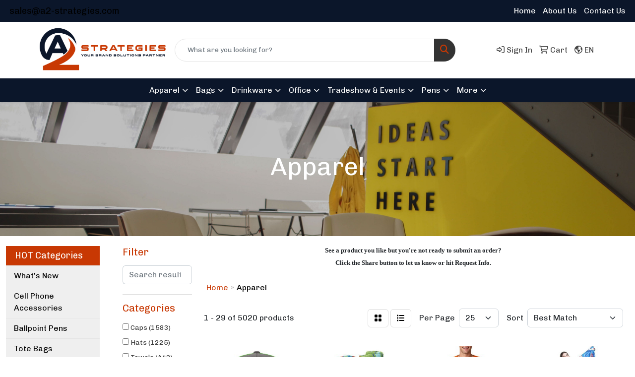

--- FILE ---
content_type: text/html
request_url: https://www.a2-strategies.com/ws/ws.dll/StartSrch?UID=204795&WENavID=8959013
body_size: 16487
content:
<!DOCTYPE html>
<html lang="en"><head>
<meta charset="utf-8">
<meta http-equiv="X-UA-Compatible" content="IE=edge">
<meta name="viewport" content="width=device-width, initial-scale=1">
<!-- The above 3 meta tags *must* come first in the head; any other head content must come *after* these tags -->


<link href="/distsite/styles/8/css/bootstrap.min.css" rel="stylesheet" />
<link href="https://fonts.googleapis.com/css?family=Open+Sans:400,600|Oswald:400,600" rel="stylesheet">
<link href="/distsite/styles/8/css/owl.carousel.min.css" rel="stylesheet">
<link href="/distsite/styles/8/css/nouislider.css" rel="stylesheet">
<!--<link href="/distsite/styles/8/css/menu.css" rel="stylesheet"/>-->
<link href="/distsite/styles/8/css/flexslider.css" rel="stylesheet">
<link href="/distsite/styles/8/css/all.min.css" rel="stylesheet">
<link href="/distsite/styles/8/css/slick/slick.css" rel="stylesheet"/>
<link href="/distsite/styles/8/css/lightbox/lightbox.css" rel="stylesheet"  />
<link href="/distsite/styles/8/css/yamm.css" rel="stylesheet" />
<!-- Custom styles for this theme -->
<link href="/we/we.dll/StyleSheet?UN=204795&Type=WETheme&TS=C45834.4681828704" rel="stylesheet">
<!-- Custom styles for this theme -->
<link href="/we/we.dll/StyleSheet?UN=204795&Type=WETheme-PS&TS=C45834.4681828704" rel="stylesheet">
<!---<style>
@media only screen and (max-width : 768px) {
	 .navbar-default .navbar-nav > li > a {
	color:#FFFFFF !important;
	}
    }

</style>--->

<!-- HTML5 shim and Respond.js for IE8 support of HTML5 elements and media queries -->
<!--[if lt IE 9]>
      <script src="https://oss.maxcdn.com/html5shiv/3.7.3/html5shiv.min.js"></script>
      <script src="https://oss.maxcdn.com/respond/1.4.2/respond.min.js"></script>
    <![endif]-->

</head>

<body style="background:#fff;">


  <!-- Slide-Out Menu -->
  <div id="filter-menu" class="filter-menu">
    <button id="close-menu" class="btn-close"></button>
    <div class="menu-content">
      
<aside class="filter-sidebar">



<div class="filter-section first">
	<h2>Filter</h2>
	 <div class="input-group mb-3">
	 <input type="text" style="border-right:0;" placeholder="Search results" class="form-control text-search-within-results" name="SearchWithinResults" value="" maxlength="100" onkeyup="HandleTextFilter(event);">
	  <label class="input-group-text" style="background-color:#fff;"><a  style="display:none;" href="javascript:void(0);" class="remove-filter" data-toggle="tooltip" title="Clear" onclick="ClearTextFilter();"><i class="far fa-times" aria-hidden="true"></i> <span class="fa-sr-only">x</span></a></label>
	</div>
</div>

<a href="javascript:void(0);" class="clear-filters"  style="display:none;" onclick="ClearDrillDown();">Clear all filters</a>

<div class="filter-section" >
	<h2>Categories</h2>

	<div class="filter-list">

	 <div class="checkbox"><label><input class="filtercheckbox" type="checkbox" name="0|Caps" ><span> Caps (1583)</span></label></div><div class="checkbox"><label><input class="filtercheckbox" type="checkbox" name="0|Hats" ><span> Hats (1225)</span></label></div><div class="checkbox"><label><input class="filtercheckbox" type="checkbox" name="0|Towels" ><span> Towels (443)</span></label></div><div class="checkbox"><label><input class="filtercheckbox" type="checkbox" name="0|Shirts" ><span> Shirts (403)</span></label></div><div class="checkbox"><label><input class="filtercheckbox" type="checkbox" name="0|Bags" ><span> Bags (310)</span></label></div><div class="checkbox"><label><input class="filtercheckbox" type="checkbox" name="0|Hoodies" ><span> Hoodies (231)</span></label></div><div class="checkbox"><label><input class="filtercheckbox" type="checkbox" name="0|Headbands" ><span> Headbands (192)</span></label></div><div class="checkbox"><label><input class="filtercheckbox" type="checkbox" name="0|Wristbands" ><span> Wristbands (179)</span></label></div><div class="checkbox"><label><input class="filtercheckbox" type="checkbox" name="0|Socks" ><span> Socks (175)</span></label></div><div class="checkbox"><label><input class="filtercheckbox" type="checkbox" name="0|Gloves" ><span> Gloves (148)</span></label></div><div class="show-filter"><div class="checkbox"><label><input class="filtercheckbox" type="checkbox" name="0|Visors" ><span> Visors (125)</span></label></div><div class="checkbox"><label><input class="filtercheckbox" type="checkbox" name="0|Coats" ><span> Coats (99)</span></label></div><div class="checkbox"><label><input class="filtercheckbox" type="checkbox" name="0|Beanies" ><span> Beanies (88)</span></label></div><div class="checkbox"><label><input class="filtercheckbox" type="checkbox" name="0|Sweats" ><span> Sweats (86)</span></label></div><div class="checkbox"><label><input class="filtercheckbox" type="checkbox" name="0|Backpacks" ><span> Backpacks (71)</span></label></div><div class="checkbox"><label><input class="filtercheckbox" type="checkbox" name="0|Bandanas" ><span> Bandanas (62)</span></label></div><div class="checkbox"><label><input class="filtercheckbox" type="checkbox" name="0|Scarves" ><span> Scarves (59)</span></label></div><div class="checkbox"><label><input class="filtercheckbox" type="checkbox" name="0|Sweaters" ><span> Sweaters (55)</span></label></div><div class="checkbox"><label><input class="filtercheckbox" type="checkbox" name="0|Tools" ><span> Tools (54)</span></label></div><div class="checkbox"><label><input class="filtercheckbox" type="checkbox" name="0|Vests" ><span> Vests (54)</span></label></div><div class="checkbox"><label><input class="filtercheckbox" type="checkbox" name="0|Cushions" ><span> Cushions (51)</span></label></div><div class="checkbox"><label><input class="filtercheckbox" type="checkbox" name="0|Masks" ><span> Masks (49)</span></label></div><div class="checkbox"><label><input class="filtercheckbox" type="checkbox" name="0|Cloths" ><span> Cloths (43)</span></label></div><div class="checkbox"><label><input class="filtercheckbox" type="checkbox" name="0|Golf tools" ><span> Golf tools (38)</span></label></div><div class="checkbox"><label><input class="filtercheckbox" type="checkbox" name="0|Pants" ><span> Pants (37)</span></label></div><div class="checkbox"><label><input class="filtercheckbox" type="checkbox" name="0|Costumes" ><span> Costumes (32)</span></label></div><div class="checkbox"><label><input class="filtercheckbox" type="checkbox" name="0|Flying discs" ><span> Flying discs (27)</span></label></div><div class="checkbox"><label><input class="filtercheckbox" type="checkbox" name="0|Uniforms" ><span> Uniforms (26)</span></label></div><div class="checkbox"><label><input class="filtercheckbox" type="checkbox" name="0|Blankets" ><span> Blankets (24)</span></label></div><div class="checkbox"><label><input class="filtercheckbox" type="checkbox" name="0|Fanny packs" ><span> Fanny packs (22)</span></label></div><div class="checkbox"><label><input class="filtercheckbox" type="checkbox" name="0|Tank tops" ><span> Tank tops (22)</span></label></div><div class="checkbox"><label><input class="filtercheckbox" type="checkbox" name="0|Mats" ><span> Mats (20)</span></label></div><div class="checkbox"><label><input class="filtercheckbox" type="checkbox" name="0|Stockings" ><span> Stockings (20)</span></label></div><div class="checkbox"><label><input class="filtercheckbox" type="checkbox" name="0|Shorts" ><span> Shorts (15)</span></label></div><div class="checkbox"><label><input class="filtercheckbox" type="checkbox" name="0|Toys" ><span> Toys (15)</span></label></div><div class="checkbox"><label><input class="filtercheckbox" type="checkbox" name="0|Coolers" ><span> Coolers (14)</span></label></div><div class="checkbox"><label><input class="filtercheckbox" type="checkbox" name="0|Helmets" ><span> Helmets (13)</span></label></div><div class="checkbox"><label><input class="filtercheckbox" type="checkbox" name="0|Chairs" ><span> Chairs (12)</span></label></div><div class="checkbox"><label><input class="filtercheckbox" type="checkbox" name="0|Golf kits" ><span> Golf kits (11)</span></label></div><div class="checkbox"><label><input class="filtercheckbox" type="checkbox" name="0|Pouches" ><span> Pouches (11)</span></label></div><div class="checkbox"><label><input class="filtercheckbox" type="checkbox" name="0|Armbands" ><span> Armbands (10)</span></label></div><div class="checkbox"><label><input class="filtercheckbox" type="checkbox" name="0|Cases" ><span> Cases (10)</span></label></div><div class="checkbox"><label><input class="filtercheckbox" type="checkbox" name="0|Umbrellas" ><span> Umbrellas (10)</span></label></div><div class="checkbox"><label><input class="filtercheckbox" type="checkbox" name="0|Ropes" ><span> Ropes (9)</span></label></div><div class="checkbox"><label><input class="filtercheckbox" type="checkbox" name="0|Sleeves" ><span> Sleeves (9)</span></label></div><div class="checkbox"><label><input class="filtercheckbox" type="checkbox" name="0|Balls" ><span> Balls (8)</span></label></div><div class="checkbox"><label><input class="filtercheckbox" type="checkbox" name="0|Bandages" ><span> Bandages (8)</span></label></div><div class="checkbox"><label><input class="filtercheckbox" type="checkbox" name="0|Fans" ><span> Fans (8)</span></label></div><div class="checkbox"><label><input class="filtercheckbox" type="checkbox" name="0|Clubs" ><span> Clubs (7)</span></label></div><div class="checkbox"><label><input class="filtercheckbox" type="checkbox" name="0|Flags" ><span> Flags (7)</span></label></div></div>

		<!-- wrapper for more filters -->
        <div class="show-filter">

		</div><!-- showfilters -->

	</div>

		<a href="#" class="show-more"  >Show more</a>
</div>


<div class="filter-section" >
	<h2>Features</h2>

		<div class="filter-list">

	  		<div class="checkbox"><label><input class="filtercheckbox" type="checkbox" name="2|Sports" ><span> Sports (1575)</span></label></div><div class="checkbox"><label><input class="filtercheckbox" type="checkbox" name="2|Cotton" ><span> Cotton (1501)</span></label></div><div class="checkbox"><label><input class="filtercheckbox" type="checkbox" name="2|Outdoor" ><span> Outdoor (1126)</span></label></div><div class="checkbox"><label><input class="filtercheckbox" type="checkbox" name="2|Breathable" ><span> Breathable (989)</span></label></div><div class="checkbox"><label><input class="filtercheckbox" type="checkbox" name="2|Lightweight" ><span> Lightweight (865)</span></label></div><div class="checkbox"><label><input class="filtercheckbox" type="checkbox" name="2|Adjustable" ><span> Adjustable (811)</span></label></div><div class="checkbox"><label><input class="filtercheckbox" type="checkbox" name="2|Hat" ><span> Hat (695)</span></label></div><div class="checkbox"><label><input class="filtercheckbox" type="checkbox" name="2|Durable" ><span> Durable (625)</span></label></div><div class="checkbox"><label><input class="filtercheckbox" type="checkbox" name="2|Unisex" ><span> Unisex (592)</span></label></div><div class="checkbox"><label><input class="filtercheckbox" type="checkbox" name="2|Cap" ><span> Cap (581)</span></label></div><div class="show-filter"><div class="checkbox"><label><input class="filtercheckbox" type="checkbox" name="2|Golf" ><span> Golf (559)</span></label></div><div class="checkbox"><label><input class="filtercheckbox" type="checkbox" name="2|Travel" ><span> Travel (556)</span></label></div><div class="checkbox"><label><input class="filtercheckbox" type="checkbox" name="2|Summer" ><span> Summer (547)</span></label></div><div class="checkbox"><label><input class="filtercheckbox" type="checkbox" name="2|Soft" ><span> Soft (476)</span></label></div><div class="checkbox"><label><input class="filtercheckbox" type="checkbox" name="2|Hiking" ><span> Hiking (465)</span></label></div><div class="checkbox"><label><input class="filtercheckbox" type="checkbox" name="2|Beach" ><span> Beach (464)</span></label></div><div class="checkbox"><label><input class="filtercheckbox" type="checkbox" name="2|Running" ><span> Running (446)</span></label></div><div class="checkbox"><label><input class="filtercheckbox" type="checkbox" name="2|Comfortable" ><span> Comfortable (425)</span></label></div><div class="checkbox"><label><input class="filtercheckbox" type="checkbox" name="2|Polyester" ><span> Polyester (395)</span></label></div><div class="checkbox"><label><input class="filtercheckbox" type="checkbox" name="2|Baseball" ><span> Baseball (389)</span></label></div><div class="checkbox"><label><input class="filtercheckbox" type="checkbox" name="2|Headwear" ><span> Headwear (384)</span></label></div><div class="checkbox"><label><input class="filtercheckbox" type="checkbox" name="2|Casual" ><span> Casual (342)</span></label></div><div class="checkbox"><label><input class="filtercheckbox" type="checkbox" name="2|Camping" ><span> Camping (332)</span></label></div><div class="checkbox"><label><input class="filtercheckbox" type="checkbox" name="2|Baseball cap" ><span> Baseball cap (331)</span></label></div><div class="checkbox"><label><input class="filtercheckbox" type="checkbox" name="2|Sun protection" ><span> Sun protection (317)</span></label></div><div class="checkbox"><label><input class="filtercheckbox" type="checkbox" name="2|Athletic" ><span> Athletic (308)</span></label></div><div class="checkbox"><label><input class="filtercheckbox" type="checkbox" name="2|Trucker" ><span> Trucker (305)</span></label></div><div class="checkbox"><label><input class="filtercheckbox" type="checkbox" name="2|Warm" ><span> Warm (304)</span></label></div><div class="checkbox"><label><input class="filtercheckbox" type="checkbox" name="2|Gym" ><span> Gym (289)</span></label></div><div class="checkbox"><label><input class="filtercheckbox" type="checkbox" name="2|Fishing" ><span> Fishing (287)</span></label></div><div class="checkbox"><label><input class="filtercheckbox" type="checkbox" name="2|Men" ><span> Men (283)</span></label></div><div class="checkbox"><label><input class="filtercheckbox" type="checkbox" name="2|Snapback" ><span> Snapback (269)</span></label></div><div class="checkbox"><label><input class="filtercheckbox" type="checkbox" name="2|Portable" ><span> Portable (267)</span></label></div><div class="checkbox"><label><input class="filtercheckbox" type="checkbox" name="2|Mesh" ><span> Mesh (265)</span></label></div><div class="checkbox"><label><input class="filtercheckbox" type="checkbox" name="2|Vintage" ><span> Vintage (262)</span></label></div><div class="checkbox"><label><input class="filtercheckbox" type="checkbox" name="2|Visor" ><span> Visor (262)</span></label></div><div class="checkbox"><label><input class="filtercheckbox" type="checkbox" name="2|Women" ><span> Women (253)</span></label></div><div class="checkbox"><label><input class="filtercheckbox" type="checkbox" name="2|Tennis" ><span> Tennis (249)</span></label></div><div class="checkbox"><label><input class="filtercheckbox" type="checkbox" name="2|Classic" ><span> Classic (248)</span></label></div><div class="checkbox"><label><input class="filtercheckbox" type="checkbox" name="2|Moisture wicking" ><span> Moisture wicking (235)</span></label></div><div class="checkbox"><label><input class="filtercheckbox" type="checkbox" name="2|Workout" ><span> Workout (231)</span></label></div><div class="checkbox"><label><input class="filtercheckbox" type="checkbox" name="2|Sun" ><span> Sun (230)</span></label></div><div class="checkbox"><label><input class="filtercheckbox" type="checkbox" name="2|Foldable" ><span> Foldable (224)</span></label></div><div class="checkbox"><label><input class="filtercheckbox" type="checkbox" name="2|Winter" ><span> Winter (223)</span></label></div><div class="checkbox"><label><input class="filtercheckbox" type="checkbox" name="2|Fitness" ><span> Fitness (219)</span></label></div><div class="checkbox"><label><input class="filtercheckbox" type="checkbox" name="2|Fashion" ><span> Fashion (218)</span></label></div><div class="checkbox"><label><input class="filtercheckbox" type="checkbox" name="2|Uv protection" ><span> Uv protection (214)</span></label></div><div class="checkbox"><label><input class="filtercheckbox" type="checkbox" name="2|Towel" ><span> Towel (210)</span></label></div><div class="checkbox"><label><input class="filtercheckbox" type="checkbox" name="2|Waterproof" ><span> Waterproof (197)</span></label></div><div class="checkbox"><label><input class="filtercheckbox" type="checkbox" name="2|Cycling" ><span> Cycling (196)</span></label></div></div>

			<!-- wrapper for more filters -->
			<div class="show-filter">

			</div><!-- showfilters -->
 		</div>
		<a href="#" class="show-more"  >Show more</a>


</div>


<div class="filter-section" >
	<h2>Colors</h2>

		<div class="filter-list">

		  	<div class="checkbox"><label><input class="filtercheckbox" type="checkbox" name="1|Black" ><span> Black (3665)</span></label></div><div class="checkbox"><label><input class="filtercheckbox" type="checkbox" name="1|White" ><span> White (2528)</span></label></div><div class="checkbox"><label><input class="filtercheckbox" type="checkbox" name="1|Red" ><span> Red (2476)</span></label></div><div class="checkbox"><label><input class="filtercheckbox" type="checkbox" name="1|Blue" ><span> Blue (2133)</span></label></div><div class="checkbox"><label><input class="filtercheckbox" type="checkbox" name="1|Gray" ><span> Gray (1989)</span></label></div><div class="checkbox"><label><input class="filtercheckbox" type="checkbox" name="1|Yellow" ><span> Yellow (1799)</span></label></div><div class="checkbox"><label><input class="filtercheckbox" type="checkbox" name="1|Pink" ><span> Pink (1712)</span></label></div><div class="checkbox"><label><input class="filtercheckbox" type="checkbox" name="1|Orange" ><span> Orange (1687)</span></label></div><div class="checkbox"><label><input class="filtercheckbox" type="checkbox" name="1|Green" ><span> Green (1624)</span></label></div><div class="checkbox"><label><input class="filtercheckbox" type="checkbox" name="1|Navy blue" ><span> Navy blue (1371)</span></label></div><div class="show-filter"><div class="checkbox"><label><input class="filtercheckbox" type="checkbox" name="1|Purple" ><span> Purple (1218)</span></label></div><div class="checkbox"><label><input class="filtercheckbox" type="checkbox" name="1|Brown" ><span> Brown (835)</span></label></div><div class="checkbox"><label><input class="filtercheckbox" type="checkbox" name="1|Royal blue" ><span> Royal blue (658)</span></label></div><div class="checkbox"><label><input class="filtercheckbox" type="checkbox" name="1|Light blue" ><span> Light blue (588)</span></label></div><div class="checkbox"><label><input class="filtercheckbox" type="checkbox" name="1|Various" ><span> Various (541)</span></label></div><div class="checkbox"><label><input class="filtercheckbox" type="checkbox" name="1|Beige" ><span> Beige (486)</span></label></div><div class="checkbox"><label><input class="filtercheckbox" type="checkbox" name="1|Khaki" ><span> Khaki (320)</span></label></div><div class="checkbox"><label><input class="filtercheckbox" type="checkbox" name="1|Dark gray" ><span> Dark gray (300)</span></label></div><div class="checkbox"><label><input class="filtercheckbox" type="checkbox" name="1|Rose red" ><span> Rose red (278)</span></label></div><div class="checkbox"><label><input class="filtercheckbox" type="checkbox" name="1|Light gray" ><span> Light gray (274)</span></label></div><div class="checkbox"><label><input class="filtercheckbox" type="checkbox" name="1|Dark blue" ><span> Dark blue (269)</span></label></div><div class="checkbox"><label><input class="filtercheckbox" type="checkbox" name="1|Sky blue" ><span> Sky blue (228)</span></label></div><div class="checkbox"><label><input class="filtercheckbox" type="checkbox" name="1|Dark green" ><span> Dark green (223)</span></label></div><div class="checkbox"><label><input class="filtercheckbox" type="checkbox" name="1|Navy" ><span> Navy (197)</span></label></div><div class="checkbox"><label><input class="filtercheckbox" type="checkbox" name="1|Wine red" ><span> Wine red (185)</span></label></div><div class="checkbox"><label><input class="filtercheckbox" type="checkbox" name="1|Khaki tan" ><span> Khaki tan (162)</span></label></div><div class="checkbox"><label><input class="filtercheckbox" type="checkbox" name="1|Army green" ><span> Army green (158)</span></label></div><div class="checkbox"><label><input class="filtercheckbox" type="checkbox" name="1|Light green" ><span> Light green (144)</span></label></div><div class="checkbox"><label><input class="filtercheckbox" type="checkbox" name="1|Burgundy red" ><span> Burgundy red (133)</span></label></div><div class="checkbox"><label><input class="filtercheckbox" type="checkbox" name="1|Gold" ><span> Gold (118)</span></label></div><div class="checkbox"><label><input class="filtercheckbox" type="checkbox" name="1|Burgundy" ><span> Burgundy (111)</span></label></div><div class="checkbox"><label><input class="filtercheckbox" type="checkbox" name="1|Light purple" ><span> Light purple (109)</span></label></div><div class="checkbox"><label><input class="filtercheckbox" type="checkbox" name="1|Black/white" ><span> Black/white (101)</span></label></div><div class="checkbox"><label><input class="filtercheckbox" type="checkbox" name="1|Coffee brown" ><span> Coffee brown (99)</span></label></div><div class="checkbox"><label><input class="filtercheckbox" type="checkbox" name="1|Light pink" ><span> Light pink (94)</span></label></div><div class="checkbox"><label><input class="filtercheckbox" type="checkbox" name="1|Maroon red" ><span> Maroon red (93)</span></label></div><div class="checkbox"><label><input class="filtercheckbox" type="checkbox" name="1|Forest green" ><span> Forest green (92)</span></label></div><div class="checkbox"><label><input class="filtercheckbox" type="checkbox" name="1|Lake blue" ><span> Lake blue (87)</span></label></div><div class="checkbox"><label><input class="filtercheckbox" type="checkbox" name="1|Dark red" ><span> Dark red (86)</span></label></div><div class="checkbox"><label><input class="filtercheckbox" type="checkbox" name="1|Coffee" ><span> Coffee (83)</span></label></div><div class="checkbox"><label><input class="filtercheckbox" type="checkbox" name="1|Charcoal gray" ><span> Charcoal gray (78)</span></label></div><div class="checkbox"><label><input class="filtercheckbox" type="checkbox" name="1|Khaki beige" ><span> Khaki beige (76)</span></label></div><div class="checkbox"><label><input class="filtercheckbox" type="checkbox" name="1|Royal" ><span> Royal (75)</span></label></div><div class="checkbox"><label><input class="filtercheckbox" type="checkbox" name="1|Silver" ><span> Silver (74)</span></label></div><div class="checkbox"><label><input class="filtercheckbox" type="checkbox" name="1|Khaki brown" ><span> Khaki brown (71)</span></label></div><div class="checkbox"><label><input class="filtercheckbox" type="checkbox" name="1|Olive green" ><span> Olive green (65)</span></label></div><div class="checkbox"><label><input class="filtercheckbox" type="checkbox" name="1|Tan" ><span> Tan (65)</span></label></div><div class="checkbox"><label><input class="filtercheckbox" type="checkbox" name="1|Dark brown" ><span> Dark brown (59)</span></label></div><div class="checkbox"><label><input class="filtercheckbox" type="checkbox" name="1|Light brown" ><span> Light brown (59)</span></label></div><div class="checkbox"><label><input class="filtercheckbox" type="checkbox" name="1|Hot pink" ><span> Hot pink (58)</span></label></div></div>


			<!-- wrapper for more filters -->
			<div class="show-filter">

			</div><!-- showfilters -->

		  </div>

		<a href="#" class="show-more"  >Show more</a>
</div>


<div class="filter-section"  >
	<h2>Price Range</h2>
	<div class="filter-price-wrap">
		<div class="filter-price-inner">
			<div class="input-group">
				<span class="input-group-text input-group-text-white">$</span>
				<input type="text" class="form-control form-control-sm filter-min-prices" name="min-prices" value="" placeholder="Min" onkeyup="HandlePriceFilter(event);">
			</div>
			<div class="input-group">
				<span class="input-group-text input-group-text-white">$</span>
				<input type="text" class="form-control form-control-sm filter-max-prices" name="max-prices" value="" placeholder="Max" onkeyup="HandlePriceFilter(event);">
			</div>
		</div>
		<a href="javascript:void(0)" onclick="SetPriceFilter();" ><i class="fa-solid fa-chevron-right"></i></a>
	</div>
</div>

<div class="filter-section"   >
	<h2>Quantity</h2>
	<div class="filter-price-wrap mb-2">
		<input type="text" class="form-control form-control-sm filter-quantity" value="" placeholder="Qty" onkeyup="HandleQuantityFilter(event);">
		<a href="javascript:void(0)" onclick="SetQuantityFilter();"><i class="fa-solid fa-chevron-right"></i></a>
	</div>
</div>




	</aside>

    </div>
</div>




	<div class="container-fluid">
		<div class="row">

			<div class="col-md-3 col-lg-2">
        <div class="d-none d-md-block">
          <div id="desktop-filter">
            
<aside class="filter-sidebar">



<div class="filter-section first">
	<h2>Filter</h2>
	 <div class="input-group mb-3">
	 <input type="text" style="border-right:0;" placeholder="Search results" class="form-control text-search-within-results" name="SearchWithinResults" value="" maxlength="100" onkeyup="HandleTextFilter(event);">
	  <label class="input-group-text" style="background-color:#fff;"><a  style="display:none;" href="javascript:void(0);" class="remove-filter" data-toggle="tooltip" title="Clear" onclick="ClearTextFilter();"><i class="far fa-times" aria-hidden="true"></i> <span class="fa-sr-only">x</span></a></label>
	</div>
</div>

<a href="javascript:void(0);" class="clear-filters"  style="display:none;" onclick="ClearDrillDown();">Clear all filters</a>

<div class="filter-section" >
	<h2>Categories</h2>

	<div class="filter-list">

	 <div class="checkbox"><label><input class="filtercheckbox" type="checkbox" name="0|Caps" ><span> Caps (1583)</span></label></div><div class="checkbox"><label><input class="filtercheckbox" type="checkbox" name="0|Hats" ><span> Hats (1225)</span></label></div><div class="checkbox"><label><input class="filtercheckbox" type="checkbox" name="0|Towels" ><span> Towels (443)</span></label></div><div class="checkbox"><label><input class="filtercheckbox" type="checkbox" name="0|Shirts" ><span> Shirts (403)</span></label></div><div class="checkbox"><label><input class="filtercheckbox" type="checkbox" name="0|Bags" ><span> Bags (310)</span></label></div><div class="checkbox"><label><input class="filtercheckbox" type="checkbox" name="0|Hoodies" ><span> Hoodies (231)</span></label></div><div class="checkbox"><label><input class="filtercheckbox" type="checkbox" name="0|Headbands" ><span> Headbands (192)</span></label></div><div class="checkbox"><label><input class="filtercheckbox" type="checkbox" name="0|Wristbands" ><span> Wristbands (179)</span></label></div><div class="checkbox"><label><input class="filtercheckbox" type="checkbox" name="0|Socks" ><span> Socks (175)</span></label></div><div class="checkbox"><label><input class="filtercheckbox" type="checkbox" name="0|Gloves" ><span> Gloves (148)</span></label></div><div class="show-filter"><div class="checkbox"><label><input class="filtercheckbox" type="checkbox" name="0|Visors" ><span> Visors (125)</span></label></div><div class="checkbox"><label><input class="filtercheckbox" type="checkbox" name="0|Coats" ><span> Coats (99)</span></label></div><div class="checkbox"><label><input class="filtercheckbox" type="checkbox" name="0|Beanies" ><span> Beanies (88)</span></label></div><div class="checkbox"><label><input class="filtercheckbox" type="checkbox" name="0|Sweats" ><span> Sweats (86)</span></label></div><div class="checkbox"><label><input class="filtercheckbox" type="checkbox" name="0|Backpacks" ><span> Backpacks (71)</span></label></div><div class="checkbox"><label><input class="filtercheckbox" type="checkbox" name="0|Bandanas" ><span> Bandanas (62)</span></label></div><div class="checkbox"><label><input class="filtercheckbox" type="checkbox" name="0|Scarves" ><span> Scarves (59)</span></label></div><div class="checkbox"><label><input class="filtercheckbox" type="checkbox" name="0|Sweaters" ><span> Sweaters (55)</span></label></div><div class="checkbox"><label><input class="filtercheckbox" type="checkbox" name="0|Tools" ><span> Tools (54)</span></label></div><div class="checkbox"><label><input class="filtercheckbox" type="checkbox" name="0|Vests" ><span> Vests (54)</span></label></div><div class="checkbox"><label><input class="filtercheckbox" type="checkbox" name="0|Cushions" ><span> Cushions (51)</span></label></div><div class="checkbox"><label><input class="filtercheckbox" type="checkbox" name="0|Masks" ><span> Masks (49)</span></label></div><div class="checkbox"><label><input class="filtercheckbox" type="checkbox" name="0|Cloths" ><span> Cloths (43)</span></label></div><div class="checkbox"><label><input class="filtercheckbox" type="checkbox" name="0|Golf tools" ><span> Golf tools (38)</span></label></div><div class="checkbox"><label><input class="filtercheckbox" type="checkbox" name="0|Pants" ><span> Pants (37)</span></label></div><div class="checkbox"><label><input class="filtercheckbox" type="checkbox" name="0|Costumes" ><span> Costumes (32)</span></label></div><div class="checkbox"><label><input class="filtercheckbox" type="checkbox" name="0|Flying discs" ><span> Flying discs (27)</span></label></div><div class="checkbox"><label><input class="filtercheckbox" type="checkbox" name="0|Uniforms" ><span> Uniforms (26)</span></label></div><div class="checkbox"><label><input class="filtercheckbox" type="checkbox" name="0|Blankets" ><span> Blankets (24)</span></label></div><div class="checkbox"><label><input class="filtercheckbox" type="checkbox" name="0|Fanny packs" ><span> Fanny packs (22)</span></label></div><div class="checkbox"><label><input class="filtercheckbox" type="checkbox" name="0|Tank tops" ><span> Tank tops (22)</span></label></div><div class="checkbox"><label><input class="filtercheckbox" type="checkbox" name="0|Mats" ><span> Mats (20)</span></label></div><div class="checkbox"><label><input class="filtercheckbox" type="checkbox" name="0|Stockings" ><span> Stockings (20)</span></label></div><div class="checkbox"><label><input class="filtercheckbox" type="checkbox" name="0|Shorts" ><span> Shorts (15)</span></label></div><div class="checkbox"><label><input class="filtercheckbox" type="checkbox" name="0|Toys" ><span> Toys (15)</span></label></div><div class="checkbox"><label><input class="filtercheckbox" type="checkbox" name="0|Coolers" ><span> Coolers (14)</span></label></div><div class="checkbox"><label><input class="filtercheckbox" type="checkbox" name="0|Helmets" ><span> Helmets (13)</span></label></div><div class="checkbox"><label><input class="filtercheckbox" type="checkbox" name="0|Chairs" ><span> Chairs (12)</span></label></div><div class="checkbox"><label><input class="filtercheckbox" type="checkbox" name="0|Golf kits" ><span> Golf kits (11)</span></label></div><div class="checkbox"><label><input class="filtercheckbox" type="checkbox" name="0|Pouches" ><span> Pouches (11)</span></label></div><div class="checkbox"><label><input class="filtercheckbox" type="checkbox" name="0|Armbands" ><span> Armbands (10)</span></label></div><div class="checkbox"><label><input class="filtercheckbox" type="checkbox" name="0|Cases" ><span> Cases (10)</span></label></div><div class="checkbox"><label><input class="filtercheckbox" type="checkbox" name="0|Umbrellas" ><span> Umbrellas (10)</span></label></div><div class="checkbox"><label><input class="filtercheckbox" type="checkbox" name="0|Ropes" ><span> Ropes (9)</span></label></div><div class="checkbox"><label><input class="filtercheckbox" type="checkbox" name="0|Sleeves" ><span> Sleeves (9)</span></label></div><div class="checkbox"><label><input class="filtercheckbox" type="checkbox" name="0|Balls" ><span> Balls (8)</span></label></div><div class="checkbox"><label><input class="filtercheckbox" type="checkbox" name="0|Bandages" ><span> Bandages (8)</span></label></div><div class="checkbox"><label><input class="filtercheckbox" type="checkbox" name="0|Fans" ><span> Fans (8)</span></label></div><div class="checkbox"><label><input class="filtercheckbox" type="checkbox" name="0|Clubs" ><span> Clubs (7)</span></label></div><div class="checkbox"><label><input class="filtercheckbox" type="checkbox" name="0|Flags" ><span> Flags (7)</span></label></div></div>

		<!-- wrapper for more filters -->
        <div class="show-filter">

		</div><!-- showfilters -->

	</div>

		<a href="#" class="show-more"  >Show more</a>
</div>


<div class="filter-section" >
	<h2>Features</h2>

		<div class="filter-list">

	  		<div class="checkbox"><label><input class="filtercheckbox" type="checkbox" name="2|Sports" ><span> Sports (1575)</span></label></div><div class="checkbox"><label><input class="filtercheckbox" type="checkbox" name="2|Cotton" ><span> Cotton (1501)</span></label></div><div class="checkbox"><label><input class="filtercheckbox" type="checkbox" name="2|Outdoor" ><span> Outdoor (1126)</span></label></div><div class="checkbox"><label><input class="filtercheckbox" type="checkbox" name="2|Breathable" ><span> Breathable (989)</span></label></div><div class="checkbox"><label><input class="filtercheckbox" type="checkbox" name="2|Lightweight" ><span> Lightweight (865)</span></label></div><div class="checkbox"><label><input class="filtercheckbox" type="checkbox" name="2|Adjustable" ><span> Adjustable (811)</span></label></div><div class="checkbox"><label><input class="filtercheckbox" type="checkbox" name="2|Hat" ><span> Hat (695)</span></label></div><div class="checkbox"><label><input class="filtercheckbox" type="checkbox" name="2|Durable" ><span> Durable (625)</span></label></div><div class="checkbox"><label><input class="filtercheckbox" type="checkbox" name="2|Unisex" ><span> Unisex (592)</span></label></div><div class="checkbox"><label><input class="filtercheckbox" type="checkbox" name="2|Cap" ><span> Cap (581)</span></label></div><div class="show-filter"><div class="checkbox"><label><input class="filtercheckbox" type="checkbox" name="2|Golf" ><span> Golf (559)</span></label></div><div class="checkbox"><label><input class="filtercheckbox" type="checkbox" name="2|Travel" ><span> Travel (556)</span></label></div><div class="checkbox"><label><input class="filtercheckbox" type="checkbox" name="2|Summer" ><span> Summer (547)</span></label></div><div class="checkbox"><label><input class="filtercheckbox" type="checkbox" name="2|Soft" ><span> Soft (476)</span></label></div><div class="checkbox"><label><input class="filtercheckbox" type="checkbox" name="2|Hiking" ><span> Hiking (465)</span></label></div><div class="checkbox"><label><input class="filtercheckbox" type="checkbox" name="2|Beach" ><span> Beach (464)</span></label></div><div class="checkbox"><label><input class="filtercheckbox" type="checkbox" name="2|Running" ><span> Running (446)</span></label></div><div class="checkbox"><label><input class="filtercheckbox" type="checkbox" name="2|Comfortable" ><span> Comfortable (425)</span></label></div><div class="checkbox"><label><input class="filtercheckbox" type="checkbox" name="2|Polyester" ><span> Polyester (395)</span></label></div><div class="checkbox"><label><input class="filtercheckbox" type="checkbox" name="2|Baseball" ><span> Baseball (389)</span></label></div><div class="checkbox"><label><input class="filtercheckbox" type="checkbox" name="2|Headwear" ><span> Headwear (384)</span></label></div><div class="checkbox"><label><input class="filtercheckbox" type="checkbox" name="2|Casual" ><span> Casual (342)</span></label></div><div class="checkbox"><label><input class="filtercheckbox" type="checkbox" name="2|Camping" ><span> Camping (332)</span></label></div><div class="checkbox"><label><input class="filtercheckbox" type="checkbox" name="2|Baseball cap" ><span> Baseball cap (331)</span></label></div><div class="checkbox"><label><input class="filtercheckbox" type="checkbox" name="2|Sun protection" ><span> Sun protection (317)</span></label></div><div class="checkbox"><label><input class="filtercheckbox" type="checkbox" name="2|Athletic" ><span> Athletic (308)</span></label></div><div class="checkbox"><label><input class="filtercheckbox" type="checkbox" name="2|Trucker" ><span> Trucker (305)</span></label></div><div class="checkbox"><label><input class="filtercheckbox" type="checkbox" name="2|Warm" ><span> Warm (304)</span></label></div><div class="checkbox"><label><input class="filtercheckbox" type="checkbox" name="2|Gym" ><span> Gym (289)</span></label></div><div class="checkbox"><label><input class="filtercheckbox" type="checkbox" name="2|Fishing" ><span> Fishing (287)</span></label></div><div class="checkbox"><label><input class="filtercheckbox" type="checkbox" name="2|Men" ><span> Men (283)</span></label></div><div class="checkbox"><label><input class="filtercheckbox" type="checkbox" name="2|Snapback" ><span> Snapback (269)</span></label></div><div class="checkbox"><label><input class="filtercheckbox" type="checkbox" name="2|Portable" ><span> Portable (267)</span></label></div><div class="checkbox"><label><input class="filtercheckbox" type="checkbox" name="2|Mesh" ><span> Mesh (265)</span></label></div><div class="checkbox"><label><input class="filtercheckbox" type="checkbox" name="2|Vintage" ><span> Vintage (262)</span></label></div><div class="checkbox"><label><input class="filtercheckbox" type="checkbox" name="2|Visor" ><span> Visor (262)</span></label></div><div class="checkbox"><label><input class="filtercheckbox" type="checkbox" name="2|Women" ><span> Women (253)</span></label></div><div class="checkbox"><label><input class="filtercheckbox" type="checkbox" name="2|Tennis" ><span> Tennis (249)</span></label></div><div class="checkbox"><label><input class="filtercheckbox" type="checkbox" name="2|Classic" ><span> Classic (248)</span></label></div><div class="checkbox"><label><input class="filtercheckbox" type="checkbox" name="2|Moisture wicking" ><span> Moisture wicking (235)</span></label></div><div class="checkbox"><label><input class="filtercheckbox" type="checkbox" name="2|Workout" ><span> Workout (231)</span></label></div><div class="checkbox"><label><input class="filtercheckbox" type="checkbox" name="2|Sun" ><span> Sun (230)</span></label></div><div class="checkbox"><label><input class="filtercheckbox" type="checkbox" name="2|Foldable" ><span> Foldable (224)</span></label></div><div class="checkbox"><label><input class="filtercheckbox" type="checkbox" name="2|Winter" ><span> Winter (223)</span></label></div><div class="checkbox"><label><input class="filtercheckbox" type="checkbox" name="2|Fitness" ><span> Fitness (219)</span></label></div><div class="checkbox"><label><input class="filtercheckbox" type="checkbox" name="2|Fashion" ><span> Fashion (218)</span></label></div><div class="checkbox"><label><input class="filtercheckbox" type="checkbox" name="2|Uv protection" ><span> Uv protection (214)</span></label></div><div class="checkbox"><label><input class="filtercheckbox" type="checkbox" name="2|Towel" ><span> Towel (210)</span></label></div><div class="checkbox"><label><input class="filtercheckbox" type="checkbox" name="2|Waterproof" ><span> Waterproof (197)</span></label></div><div class="checkbox"><label><input class="filtercheckbox" type="checkbox" name="2|Cycling" ><span> Cycling (196)</span></label></div></div>

			<!-- wrapper for more filters -->
			<div class="show-filter">

			</div><!-- showfilters -->
 		</div>
		<a href="#" class="show-more"  >Show more</a>


</div>


<div class="filter-section" >
	<h2>Colors</h2>

		<div class="filter-list">

		  	<div class="checkbox"><label><input class="filtercheckbox" type="checkbox" name="1|Black" ><span> Black (3665)</span></label></div><div class="checkbox"><label><input class="filtercheckbox" type="checkbox" name="1|White" ><span> White (2528)</span></label></div><div class="checkbox"><label><input class="filtercheckbox" type="checkbox" name="1|Red" ><span> Red (2476)</span></label></div><div class="checkbox"><label><input class="filtercheckbox" type="checkbox" name="1|Blue" ><span> Blue (2133)</span></label></div><div class="checkbox"><label><input class="filtercheckbox" type="checkbox" name="1|Gray" ><span> Gray (1989)</span></label></div><div class="checkbox"><label><input class="filtercheckbox" type="checkbox" name="1|Yellow" ><span> Yellow (1799)</span></label></div><div class="checkbox"><label><input class="filtercheckbox" type="checkbox" name="1|Pink" ><span> Pink (1712)</span></label></div><div class="checkbox"><label><input class="filtercheckbox" type="checkbox" name="1|Orange" ><span> Orange (1687)</span></label></div><div class="checkbox"><label><input class="filtercheckbox" type="checkbox" name="1|Green" ><span> Green (1624)</span></label></div><div class="checkbox"><label><input class="filtercheckbox" type="checkbox" name="1|Navy blue" ><span> Navy blue (1371)</span></label></div><div class="show-filter"><div class="checkbox"><label><input class="filtercheckbox" type="checkbox" name="1|Purple" ><span> Purple (1218)</span></label></div><div class="checkbox"><label><input class="filtercheckbox" type="checkbox" name="1|Brown" ><span> Brown (835)</span></label></div><div class="checkbox"><label><input class="filtercheckbox" type="checkbox" name="1|Royal blue" ><span> Royal blue (658)</span></label></div><div class="checkbox"><label><input class="filtercheckbox" type="checkbox" name="1|Light blue" ><span> Light blue (588)</span></label></div><div class="checkbox"><label><input class="filtercheckbox" type="checkbox" name="1|Various" ><span> Various (541)</span></label></div><div class="checkbox"><label><input class="filtercheckbox" type="checkbox" name="1|Beige" ><span> Beige (486)</span></label></div><div class="checkbox"><label><input class="filtercheckbox" type="checkbox" name="1|Khaki" ><span> Khaki (320)</span></label></div><div class="checkbox"><label><input class="filtercheckbox" type="checkbox" name="1|Dark gray" ><span> Dark gray (300)</span></label></div><div class="checkbox"><label><input class="filtercheckbox" type="checkbox" name="1|Rose red" ><span> Rose red (278)</span></label></div><div class="checkbox"><label><input class="filtercheckbox" type="checkbox" name="1|Light gray" ><span> Light gray (274)</span></label></div><div class="checkbox"><label><input class="filtercheckbox" type="checkbox" name="1|Dark blue" ><span> Dark blue (269)</span></label></div><div class="checkbox"><label><input class="filtercheckbox" type="checkbox" name="1|Sky blue" ><span> Sky blue (228)</span></label></div><div class="checkbox"><label><input class="filtercheckbox" type="checkbox" name="1|Dark green" ><span> Dark green (223)</span></label></div><div class="checkbox"><label><input class="filtercheckbox" type="checkbox" name="1|Navy" ><span> Navy (197)</span></label></div><div class="checkbox"><label><input class="filtercheckbox" type="checkbox" name="1|Wine red" ><span> Wine red (185)</span></label></div><div class="checkbox"><label><input class="filtercheckbox" type="checkbox" name="1|Khaki tan" ><span> Khaki tan (162)</span></label></div><div class="checkbox"><label><input class="filtercheckbox" type="checkbox" name="1|Army green" ><span> Army green (158)</span></label></div><div class="checkbox"><label><input class="filtercheckbox" type="checkbox" name="1|Light green" ><span> Light green (144)</span></label></div><div class="checkbox"><label><input class="filtercheckbox" type="checkbox" name="1|Burgundy red" ><span> Burgundy red (133)</span></label></div><div class="checkbox"><label><input class="filtercheckbox" type="checkbox" name="1|Gold" ><span> Gold (118)</span></label></div><div class="checkbox"><label><input class="filtercheckbox" type="checkbox" name="1|Burgundy" ><span> Burgundy (111)</span></label></div><div class="checkbox"><label><input class="filtercheckbox" type="checkbox" name="1|Light purple" ><span> Light purple (109)</span></label></div><div class="checkbox"><label><input class="filtercheckbox" type="checkbox" name="1|Black/white" ><span> Black/white (101)</span></label></div><div class="checkbox"><label><input class="filtercheckbox" type="checkbox" name="1|Coffee brown" ><span> Coffee brown (99)</span></label></div><div class="checkbox"><label><input class="filtercheckbox" type="checkbox" name="1|Light pink" ><span> Light pink (94)</span></label></div><div class="checkbox"><label><input class="filtercheckbox" type="checkbox" name="1|Maroon red" ><span> Maroon red (93)</span></label></div><div class="checkbox"><label><input class="filtercheckbox" type="checkbox" name="1|Forest green" ><span> Forest green (92)</span></label></div><div class="checkbox"><label><input class="filtercheckbox" type="checkbox" name="1|Lake blue" ><span> Lake blue (87)</span></label></div><div class="checkbox"><label><input class="filtercheckbox" type="checkbox" name="1|Dark red" ><span> Dark red (86)</span></label></div><div class="checkbox"><label><input class="filtercheckbox" type="checkbox" name="1|Coffee" ><span> Coffee (83)</span></label></div><div class="checkbox"><label><input class="filtercheckbox" type="checkbox" name="1|Charcoal gray" ><span> Charcoal gray (78)</span></label></div><div class="checkbox"><label><input class="filtercheckbox" type="checkbox" name="1|Khaki beige" ><span> Khaki beige (76)</span></label></div><div class="checkbox"><label><input class="filtercheckbox" type="checkbox" name="1|Royal" ><span> Royal (75)</span></label></div><div class="checkbox"><label><input class="filtercheckbox" type="checkbox" name="1|Silver" ><span> Silver (74)</span></label></div><div class="checkbox"><label><input class="filtercheckbox" type="checkbox" name="1|Khaki brown" ><span> Khaki brown (71)</span></label></div><div class="checkbox"><label><input class="filtercheckbox" type="checkbox" name="1|Olive green" ><span> Olive green (65)</span></label></div><div class="checkbox"><label><input class="filtercheckbox" type="checkbox" name="1|Tan" ><span> Tan (65)</span></label></div><div class="checkbox"><label><input class="filtercheckbox" type="checkbox" name="1|Dark brown" ><span> Dark brown (59)</span></label></div><div class="checkbox"><label><input class="filtercheckbox" type="checkbox" name="1|Light brown" ><span> Light brown (59)</span></label></div><div class="checkbox"><label><input class="filtercheckbox" type="checkbox" name="1|Hot pink" ><span> Hot pink (58)</span></label></div></div>


			<!-- wrapper for more filters -->
			<div class="show-filter">

			</div><!-- showfilters -->

		  </div>

		<a href="#" class="show-more"  >Show more</a>
</div>


<div class="filter-section"  >
	<h2>Price Range</h2>
	<div class="filter-price-wrap">
		<div class="filter-price-inner">
			<div class="input-group">
				<span class="input-group-text input-group-text-white">$</span>
				<input type="text" class="form-control form-control-sm filter-min-prices" name="min-prices" value="" placeholder="Min" onkeyup="HandlePriceFilter(event);">
			</div>
			<div class="input-group">
				<span class="input-group-text input-group-text-white">$</span>
				<input type="text" class="form-control form-control-sm filter-max-prices" name="max-prices" value="" placeholder="Max" onkeyup="HandlePriceFilter(event);">
			</div>
		</div>
		<a href="javascript:void(0)" onclick="SetPriceFilter();" ><i class="fa-solid fa-chevron-right"></i></a>
	</div>
</div>

<div class="filter-section"   >
	<h2>Quantity</h2>
	<div class="filter-price-wrap mb-2">
		<input type="text" class="form-control form-control-sm filter-quantity" value="" placeholder="Qty" onkeyup="HandleQuantityFilter(event);">
		<a href="javascript:void(0)" onclick="SetQuantityFilter();"><i class="fa-solid fa-chevron-right"></i></a>
	</div>
</div>




	</aside>

          </div>
        </div>
			</div>

			<div class="col-md-9 col-lg-10">
				<p><font face="Verdana" size="2"><p style="text-align: center;"><strong>See a product you like but you're not ready to submit an order?<br />Click the Share button to let us know or hit Request Info.</strong></p></font></p>

				<ol class="breadcrumb"  >
              		<li><a href="https://www.a2-strategies.com" target="_top">Home</a></li>
             	 	<li class="active">Apparel</li>
            	</ol>




				<div id="product-list-controls">

				
						<div class="d-flex align-items-center justify-content-between">
							<div class="d-none d-md-block me-3">
								1 - 29 of  5020 <span class="d-none d-lg-inline">products</span>
							</div>
					  
						  <!-- Right Aligned Controls -->
						  <div class="product-controls-right d-flex align-items-center">
       
              <button id="show-filter-button" class="btn btn-control d-block d-md-none"><i class="fa-solid fa-filter" aria-hidden="true"></i></button>

							
							<span class="me-3">
								<a href="/ws/ws.dll/StartSrch?UID=204795&WENavID=8959013&View=T&ST=260118084745846164740631503" class="btn btn-control grid" title="Change to Grid View"><i class="fa-solid fa-grid-2" aria-hidden="true"></i>  <span class="fa-sr-only">Grid</span></a>
								<a href="/ws/ws.dll/StartSrch?UID=204795&WENavID=8959013&View=L&ST=260118084745846164740631503" class="btn btn-control" title="Change to List View"><i class="fa-solid fa-list"></i> <span class="fa-sr-only">List</span></a>
							</span>
							
					  
							<!-- Number of Items Per Page -->
							<div class="me-2 d-none d-lg-block">
								<label>Per Page</label>
							</div>
							<div class="me-3 d-none d-md-block">
								<select class="form-select notranslate" onchange="GoToNewURL(this);" aria-label="Items per page">
									<option value="/ws/ws.dll/StartSrch?UID=204795&WENavID=8959013&ST=260118084745846164740631503&PPP=10" >10</option><option value="/ws/ws.dll/StartSrch?UID=204795&WENavID=8959013&ST=260118084745846164740631503&PPP=25" selected>25</option><option value="/ws/ws.dll/StartSrch?UID=204795&WENavID=8959013&ST=260118084745846164740631503&PPP=50" >50</option><option value="/ws/ws.dll/StartSrch?UID=204795&WENavID=8959013&ST=260118084745846164740631503&PPP=100" >100</option><option value="/ws/ws.dll/StartSrch?UID=204795&WENavID=8959013&ST=260118084745846164740631503&PPP=250" >250</option>
								
								</select>
							</div>
					  
							<!-- Sort By -->
							<div class="d-none d-lg-block me-2">
								<label>Sort</label>
							</div>
							<div>
								<select class="form-select" onchange="GoToNewURL(this);">
									<option value="/ws/ws.dll/StartSrch?UID=204795&WENavID=8959013&Sort=0" selected>Best Match</option><option value="/ws/ws.dll/StartSrch?UID=204795&WENavID=8959013&Sort=3">Most Popular</option><option value="/ws/ws.dll/StartSrch?UID=204795&WENavID=8959013&Sort=1">Price (Low to High)</option><option value="/ws/ws.dll/StartSrch?UID=204795&WENavID=8959013&Sort=2">Price (High to Low)</option>
								 </select>
							</div>
						  </div>
						</div>

			  </div>

				<!-- Product Results List -->
				<ul class="thumbnail-list"><li>
 <a href="https://www.a2-strategies.com/p/TTZLT-OKJZA/richardson-110-r-flex-truck-cap-w-patches-or-embroidery" target="_parent" alt="Richardson 110 R-Flex Truck Cap w/ Patches or Embroidery" data-adid="69170|6580158" onclick="PostAdStatToService(746580158,1);">
 <div class="pr-list-grid">
		<img class="img-responsive" src="/ws/ws.dll/QPic?SN=69170&P=746580158&I=0&PX=300" alt="Richardson 110 R-Flex Truck Cap w/ Patches or Embroidery">
		<p class="pr-list-sponsored">Sponsored <span data-bs-toggle="tooltip" data-container="body" data-bs-placement="top" title="You're seeing this ad based on the product's relevance to your search query."><i class="fa fa-info-circle" aria-hidden="true"></i></span></p>
		<p class="pr-name">Richardson 110 R-Flex Truck Cap w/ Patches or Embroidery</p>
		<div class="pr-meta-row">
			<div class="product-reviews"  style="display:none;">
				<div class="rating-stars">
				<i class="fa-solid fa-star-sharp" aria-hidden="true"></i><i class="fa-solid fa-star-sharp" aria-hidden="true"></i><i class="fa-solid fa-star-sharp" aria-hidden="true"></i><i class="fa-solid fa-star-sharp" aria-hidden="true"></i><i class="fa-solid fa-star-sharp" aria-hidden="true"></i>
				</div>
				<span class="rating-count">(0)</span>
			</div>
			
		</div>
		<p class="pr-number"  ><span class="notranslate">Item #TTZLT-OKJZA</span></p>
		<p class="pr-price"  ><span class="notranslate">$21.4364</span> - <span class="notranslate">$24.6474</span></p>
 </div>
 </a>
</li>
<a name="1" href="#" alt="Item 1"></a>
<li>
 <a href="https://www.a2-strategies.com/p/OOHIN-LPIHQ/16-oz.-portsmouth-cotton-canvas-beach-tote" target="_parent" alt="16 Oz. Portsmouth Cotton Canvas Beach Tote">
 <div class="pr-list-grid">
		<img class="img-responsive" src="/ws/ws.dll/QPic?SN=50018&P=595295982&I=0&PX=300" alt="16 Oz. Portsmouth Cotton Canvas Beach Tote">
		<p class="pr-name">16 Oz. Portsmouth Cotton Canvas Beach Tote</p>
		<div class="pr-meta-row">
			<div class="product-reviews"  style="display:none;">
				<div class="rating-stars">
				<i class="fa-solid fa-star-sharp active" aria-hidden="true"></i><i class="fa-solid fa-star-sharp active" aria-hidden="true"></i><i class="fa-solid fa-star-sharp active" aria-hidden="true"></i><i class="fa-solid fa-star-sharp" aria-hidden="true"></i><i class="fa-solid fa-star-sharp" aria-hidden="true"></i>
				</div>
				<span class="rating-count">(1)</span>
			</div>
			
		</div>
		<p class="pr-number"  ><span class="notranslate">Item #OOHIN-LPIHQ</span></p>
		<p class="pr-price"  ><span class="notranslate">$9.95</span> - <span class="notranslate">$10.35</span></p>
 </div>
 </a>
</li>
<a name="2" href="#" alt="Item 2"></a>
<li>
 <a href="https://www.a2-strategies.com/p/GQZLM-REVCH/gildan-adult-softstyle-t-shirts" target="_parent" alt="Gildan Adult Softstyle T-Shirts">
 <div class="pr-list-grid">
		<img class="img-responsive" src="/ws/ws.dll/QPic?SN=67337&P=127853151&I=0&PX=300" alt="Gildan Adult Softstyle T-Shirts">
		<p class="pr-name">Gildan Adult Softstyle T-Shirts</p>
		<div class="pr-meta-row">
			<div class="product-reviews"  style="display:none;">
				<div class="rating-stars">
				<i class="fa-solid fa-star-sharp" aria-hidden="true"></i><i class="fa-solid fa-star-sharp" aria-hidden="true"></i><i class="fa-solid fa-star-sharp" aria-hidden="true"></i><i class="fa-solid fa-star-sharp" aria-hidden="true"></i><i class="fa-solid fa-star-sharp" aria-hidden="true"></i>
				</div>
				<span class="rating-count">(0)</span>
			</div>
			
		</div>
		<p class="pr-number"  ><span class="notranslate">Item #GQZLM-REVCH</span></p>
		<p class="pr-price"  ><span class="notranslate">$6.89</span> - <span class="notranslate">$15.69</span></p>
 </div>
 </a>
</li>
<a name="3" href="#" alt="Item 3"></a>
<li>
 <a href="https://www.a2-strategies.com/p/UQCHP-OKOXI/25x-50-sublimated-microfiber-sand-proof-beach-towel" target="_parent" alt="25&quot;x 50&quot; Sublimated Microfiber Sand Proof Beach Towel">
 <div class="pr-list-grid">
		<img class="img-responsive" src="/ws/ws.dll/QPic?SN=69609&P=356583494&I=0&PX=300" alt="25&quot;x 50&quot; Sublimated Microfiber Sand Proof Beach Towel">
		<p class="pr-name">25&quot;x 50&quot; Sublimated Microfiber Sand Proof Beach Towel</p>
		<div class="pr-meta-row">
			<div class="product-reviews"  style="display:none;">
				<div class="rating-stars">
				<i class="fa-solid fa-star-sharp active" aria-hidden="true"></i><i class="fa-solid fa-star-sharp active" aria-hidden="true"></i><i class="fa-solid fa-star-sharp active" aria-hidden="true"></i><i class="fa-solid fa-star-sharp active" aria-hidden="true"></i><i class="fa-solid fa-star-sharp active" aria-hidden="true"></i>
				</div>
				<span class="rating-count">(1)</span>
			</div>
			
		</div>
		<p class="pr-number"  ><span class="notranslate">Item #UQCHP-OKOXI</span></p>
		<p class="pr-price"  ><span class="notranslate">$12.59</span> - <span class="notranslate">$21.06</span></p>
 </div>
 </a>
</li>
<a name="4" href="#" alt="Item 4"></a>
<li>
 <a href="https://www.a2-strategies.com/p/QLYMU-OZQGN/12x-20-sublimated-plush-microfiber-golf-towel-w-grommet--carabiner" target="_parent" alt="12&quot;x 20&quot; Sublimated Plush Microfiber Golf Towel w/ Grommet &amp; Carabiner">
 <div class="pr-list-grid">
		<img class="img-responsive" src="/ws/ws.dll/QPic?SN=69609&P=146848049&I=0&PX=300" alt="12&quot;x 20&quot; Sublimated Plush Microfiber Golf Towel w/ Grommet &amp; Carabiner">
		<p class="pr-name">12&quot;x 20&quot; Sublimated Plush Microfiber Golf Towel w/ Grommet &amp; Carabiner</p>
		<div class="pr-meta-row">
			<div class="product-reviews"  style="display:none;">
				<div class="rating-stars">
				<i class="fa-solid fa-star-sharp active" aria-hidden="true"></i><i class="fa-solid fa-star-sharp active" aria-hidden="true"></i><i class="fa-solid fa-star-sharp active" aria-hidden="true"></i><i class="fa-solid fa-star-sharp active" aria-hidden="true"></i><i class="fa-solid fa-star-sharp active" aria-hidden="true"></i>
				</div>
				<span class="rating-count">(1)</span>
			</div>
			
		</div>
		<p class="pr-number"  ><span class="notranslate">Item #QLYMU-OZQGN</span></p>
		<p class="pr-price"  ><span class="notranslate">$5.85</span> - <span class="notranslate">$12.13</span></p>
 </div>
 </a>
</li>
<a name="5" href="#" alt="Item 5"></a>
<li>
 <a href="https://www.a2-strategies.com/p/FQGIO-HVIVB/white-bear-heavyweight-hoodie-sweatshirt" target="_parent" alt="White Bear® Heavyweight Hoodie Sweatshirt">
 <div class="pr-list-grid">
		<img class="img-responsive" src="/ws/ws.dll/QPic?SN=69112&P=923573883&I=0&PX=300" alt="White Bear® Heavyweight Hoodie Sweatshirt">
		<p class="pr-name">White Bear® Heavyweight Hoodie Sweatshirt</p>
		<div class="pr-meta-row">
			<div class="product-reviews"  style="display:none;">
				<div class="rating-stars">
				<i class="fa-solid fa-star-sharp" aria-hidden="true"></i><i class="fa-solid fa-star-sharp" aria-hidden="true"></i><i class="fa-solid fa-star-sharp" aria-hidden="true"></i><i class="fa-solid fa-star-sharp" aria-hidden="true"></i><i class="fa-solid fa-star-sharp" aria-hidden="true"></i>
				</div>
				<span class="rating-count">(0)</span>
			</div>
			
		</div>
		<p class="pr-number"  ><span class="notranslate">Item #FQGIO-HVIVB</span></p>
		<p class="pr-price"  ><span class="notranslate">$59.00</span> - <span class="notranslate">$67.40</span></p>
 </div>
 </a>
</li>
<a name="6" href="#" alt="Item 6"></a>
<li>
 <a href="https://www.a2-strategies.com/p/YRGJM-ORYHJ/classic-6-panel-trucker-cap" target="_parent" alt="Classic 6 Panel Trucker Cap">
 <div class="pr-list-grid">
		<img class="img-responsive" src="/ws/ws.dll/QPic?SN=50597&P=926712871&I=0&PX=300" alt="Classic 6 Panel Trucker Cap">
		<p class="pr-name">Classic 6 Panel Trucker Cap</p>
		<div class="pr-meta-row">
			<div class="product-reviews"  style="display:none;">
				<div class="rating-stars">
				<i class="fa-solid fa-star-sharp" aria-hidden="true"></i><i class="fa-solid fa-star-sharp" aria-hidden="true"></i><i class="fa-solid fa-star-sharp" aria-hidden="true"></i><i class="fa-solid fa-star-sharp" aria-hidden="true"></i><i class="fa-solid fa-star-sharp" aria-hidden="true"></i>
				</div>
				<span class="rating-count">(0)</span>
			</div>
			
		</div>
		<p class="pr-number"  ><span class="notranslate">Item #YRGJM-ORYHJ</span></p>
		<p class="pr-price"  ><span class="notranslate">$15.90</span> - <span class="notranslate">$18.90</span></p>
 </div>
 </a>
</li>
<a name="7" href="#" alt="Item 7"></a>
<li>
 <a href="https://www.a2-strategies.com/p/ULYMM-OZQGF/12x-20-sublimated-microfiber-terry-golf-towel-w-grommet--carabiner" target="_parent" alt="12&quot;x 20&quot; Sublimated Microfiber Terry Golf Towel w/ Grommet &amp; Carabiner">
 <div class="pr-list-grid">
		<img class="img-responsive" src="/ws/ws.dll/QPic?SN=69609&P=946848041&I=0&PX=300" alt="12&quot;x 20&quot; Sublimated Microfiber Terry Golf Towel w/ Grommet &amp; Carabiner">
		<p class="pr-name">12&quot;x 20&quot; Sublimated Microfiber Terry Golf Towel w/ Grommet &amp; Carabiner</p>
		<div class="pr-meta-row">
			<div class="product-reviews"  style="display:none;">
				<div class="rating-stars">
				<i class="fa-solid fa-star-sharp active" aria-hidden="true"></i><i class="fa-solid fa-star-sharp active" aria-hidden="true"></i><i class="fa-solid fa-star-sharp active" aria-hidden="true"></i><i class="fa-solid fa-star-sharp active" aria-hidden="true"></i><i class="fa-solid fa-star-sharp active" aria-hidden="true"></i>
				</div>
				<span class="rating-count">(1)</span>
			</div>
			
		</div>
		<p class="pr-number"  ><span class="notranslate">Item #ULYMM-OZQGF</span></p>
		<p class="pr-price"  ><span class="notranslate">$3.51</span> - <span class="notranslate">$8.96</span></p>
 </div>
 </a>
</li>
<a name="8" href="#" alt="Item 8"></a>
<li>
 <a href="https://www.a2-strategies.com/p/HTANQ-OFGYL/gildan-5.3-oz-100-preshrunk-cotton-t-shirt-w-custom-imprint" target="_parent" alt="Gildan 5.3 oz 100% Preshrunk Cotton T-shirt w/ Custom Imprint">
 <div class="pr-list-grid">
		<img class="img-responsive" src="/ws/ws.dll/QPic?SN=69609&P=356490235&I=0&PX=300" alt="Gildan 5.3 oz 100% Preshrunk Cotton T-shirt w/ Custom Imprint">
		<p class="pr-name">Gildan 5.3 oz 100% Preshrunk Cotton T-shirt w/ Custom Imprint</p>
		<div class="pr-meta-row">
			<div class="product-reviews"  style="display:none;">
				<div class="rating-stars">
				<i class="fa-solid fa-star-sharp active" aria-hidden="true"></i><i class="fa-solid fa-star-sharp active" aria-hidden="true"></i><i class="fa-solid fa-star-sharp active" aria-hidden="true"></i><i class="fa-solid fa-star-sharp active" aria-hidden="true"></i><i class="fa-solid fa-star-sharp active" aria-hidden="true"></i>
				</div>
				<span class="rating-count">(1)</span>
			</div>
			
		</div>
		<p class="pr-number"  ><span class="notranslate">Item #HTANQ-OFGYL</span></p>
		<p class="pr-price"  ><span class="notranslate">$7.98</span> - <span class="notranslate">$11.52</span></p>
 </div>
 </a>
</li>
<a name="9" href="#" alt="Item 9"></a>
<li>
 <a href="https://www.a2-strategies.com/p/ZKCPU-NMLOT/3.5lb.doz.-5.25x22-scrubber-golf-towel" target="_parent" alt="3.5lb./doz. 5.25x22&quot; Scrubber Golf Towel">
 <div class="pr-list-grid">
		<img class="img-responsive" src="/ws/ws.dll/QPic?SN=52344&P=176159419&I=0&PX=300" alt="3.5lb./doz. 5.25x22&quot; Scrubber Golf Towel">
		<p class="pr-name">3.5lb./doz. 5.25x22&quot; Scrubber Golf Towel</p>
		<div class="pr-meta-row">
			<div class="product-reviews"  style="display:none;">
				<div class="rating-stars">
				<i class="fa-solid fa-star-sharp" aria-hidden="true"></i><i class="fa-solid fa-star-sharp" aria-hidden="true"></i><i class="fa-solid fa-star-sharp" aria-hidden="true"></i><i class="fa-solid fa-star-sharp" aria-hidden="true"></i><i class="fa-solid fa-star-sharp" aria-hidden="true"></i>
				</div>
				<span class="rating-count">(0)</span>
			</div>
			
		</div>
		<p class="pr-number"  ><span class="notranslate">Item #ZKCPU-NMLOT</span></p>
		<p class="pr-price"  ><span class="notranslate">$13.98</span> - <span class="notranslate">$17.62</span></p>
 </div>
 </a>
</li>
<a name="10" href="#" alt="Item 10"></a>
<li>
 <a href="https://www.a2-strategies.com/p/FTCMR-QCFLM/sandpiper-30-x-60-striped-microfiber-beach-towel-with-net-carrying-pouch" target="_parent" alt="Sandpiper 30&quot; x 60&quot; Striped Microfiber Beach Towel with Net Carrying Pouch">
 <div class="pr-list-grid">
		<img class="img-responsive" src="/ws/ws.dll/QPic?SN=60462&P=357350446&I=0&PX=300" alt="Sandpiper 30&quot; x 60&quot; Striped Microfiber Beach Towel with Net Carrying Pouch">
		<p class="pr-name">Sandpiper 30&quot; x 60&quot; Striped Microfiber Beach Towel with Net Carrying Pouch</p>
		<div class="pr-meta-row">
			<div class="product-reviews"  style="display:none;">
				<div class="rating-stars">
				<i class="fa-solid fa-star-sharp" aria-hidden="true"></i><i class="fa-solid fa-star-sharp" aria-hidden="true"></i><i class="fa-solid fa-star-sharp" aria-hidden="true"></i><i class="fa-solid fa-star-sharp" aria-hidden="true"></i><i class="fa-solid fa-star-sharp" aria-hidden="true"></i>
				</div>
				<span class="rating-count">(0)</span>
			</div>
			
		</div>
		<p class="pr-number"  ><span class="notranslate">Item #FTCMR-QCFLM</span></p>
		<p class="pr-price"  ><span class="notranslate">$10.80</span> - <span class="notranslate">$12.93</span></p>
 </div>
 </a>
</li>
<a name="11" href="#" alt="Item 11"></a>
<li>
 <a href="https://www.a2-strategies.com/p/JKZKO-LASJZ/white-bear-heavyweight-crew-neck-sweatshirt" target="_parent" alt="White Bear® Heavyweight Crew Neck Sweatshirt">
 <div class="pr-list-grid">
		<img class="img-responsive" src="/ws/ws.dll/QPic?SN=69112&P=395039163&I=0&PX=300" alt="White Bear® Heavyweight Crew Neck Sweatshirt">
		<p class="pr-name">White Bear® Heavyweight Crew Neck Sweatshirt</p>
		<div class="pr-meta-row">
			<div class="product-reviews"  style="display:none;">
				<div class="rating-stars">
				<i class="fa-solid fa-star-sharp" aria-hidden="true"></i><i class="fa-solid fa-star-sharp" aria-hidden="true"></i><i class="fa-solid fa-star-sharp" aria-hidden="true"></i><i class="fa-solid fa-star-sharp" aria-hidden="true"></i><i class="fa-solid fa-star-sharp" aria-hidden="true"></i>
				</div>
				<span class="rating-count">(0)</span>
			</div>
			
		</div>
		<p class="pr-number"  ><span class="notranslate">Item #JKZKO-LASJZ</span></p>
		<p class="pr-price"  ><span class="notranslate">$46.50</span> - <span class="notranslate">$53.10</span></p>
 </div>
 </a>
</li>
<a name="12" href="#" alt="Item 12"></a>
<li>
 <a href="https://www.a2-strategies.com/p/ZQGJS-HVIUV/white-bear-heavyweight-full-zip-hoodie-sweatshirt" target="_parent" alt="White Bear® Heavyweight Full Zip Hoodie Sweatshirt">
 <div class="pr-list-grid">
		<img class="img-responsive" src="/ws/ws.dll/QPic?SN=69112&P=593573877&I=0&PX=300" alt="White Bear® Heavyweight Full Zip Hoodie Sweatshirt">
		<p class="pr-name">White Bear® Heavyweight Full Zip Hoodie Sweatshirt</p>
		<div class="pr-meta-row">
			<div class="product-reviews"  style="display:none;">
				<div class="rating-stars">
				<i class="fa-solid fa-star-sharp" aria-hidden="true"></i><i class="fa-solid fa-star-sharp" aria-hidden="true"></i><i class="fa-solid fa-star-sharp" aria-hidden="true"></i><i class="fa-solid fa-star-sharp" aria-hidden="true"></i><i class="fa-solid fa-star-sharp" aria-hidden="true"></i>
				</div>
				<span class="rating-count">(0)</span>
			</div>
			
		</div>
		<p class="pr-number"  ><span class="notranslate">Item #ZQGJS-HVIUV</span></p>
		<p class="pr-price"  ><span class="notranslate">$62.50</span> - <span class="notranslate">$71.30</span></p>
 </div>
 </a>
</li>
<a name="13" href="#" alt="Item 13"></a>
<li>
 <a href="https://www.a2-strategies.com/p/RPYQL-MJDCY/6-panel-low-profile-unstructured-cotton-twill-baseball-cap" target="_parent" alt="6 Panel Low Profile Unstructured Cotton Twill Baseball Cap">
 <div class="pr-list-grid">
		<img class="img-responsive" src="/ws/ws.dll/QPic?SN=68786&P=145644000&I=0&PX=300" alt="6 Panel Low Profile Unstructured Cotton Twill Baseball Cap">
		<p class="pr-name">6 Panel Low Profile Unstructured Cotton Twill Baseball Cap</p>
		<div class="pr-meta-row">
			<div class="product-reviews"  style="display:none;">
				<div class="rating-stars">
				<i class="fa-solid fa-star-sharp" aria-hidden="true"></i><i class="fa-solid fa-star-sharp" aria-hidden="true"></i><i class="fa-solid fa-star-sharp" aria-hidden="true"></i><i class="fa-solid fa-star-sharp" aria-hidden="true"></i><i class="fa-solid fa-star-sharp" aria-hidden="true"></i>
				</div>
				<span class="rating-count">(0)</span>
			</div>
			
		</div>
		<p class="pr-number"  ><span class="notranslate">Item #RPYQL-MJDCY</span></p>
		<p class="pr-price"  ><span class="notranslate">$3.28</span> - <span class="notranslate">$4.83</span></p>
 </div>
 </a>
</li>
<a name="14" href="#" alt="Item 14"></a>
<li>
 <a href="https://www.a2-strategies.com/p/AKYLL-PPPYG/gridiron-12-x-32-waffle-microfiber-sports-towel" target="_parent" alt="Gridiron 12&quot; x 32&quot; Waffle Microfiber Sports Towel">
 <div class="pr-list-grid">
		<img class="img-responsive" src="/ws/ws.dll/QPic?SN=60462&P=197129050&I=0&PX=300" alt="Gridiron 12&quot; x 32&quot; Waffle Microfiber Sports Towel">
		<p class="pr-name">Gridiron 12&quot; x 32&quot; Waffle Microfiber Sports Towel</p>
		<div class="pr-meta-row">
			<div class="product-reviews"  style="display:none;">
				<div class="rating-stars">
				<i class="fa-solid fa-star-sharp" aria-hidden="true"></i><i class="fa-solid fa-star-sharp" aria-hidden="true"></i><i class="fa-solid fa-star-sharp" aria-hidden="true"></i><i class="fa-solid fa-star-sharp" aria-hidden="true"></i><i class="fa-solid fa-star-sharp" aria-hidden="true"></i>
				</div>
				<span class="rating-count">(0)</span>
			</div>
			
		</div>
		<p class="pr-number"  ><span class="notranslate">Item #AKYLL-PPPYG</span></p>
		<p class="pr-price"  ><span class="notranslate">$3.97</span> - <span class="notranslate">$4.75</span></p>
 </div>
 </a>
</li>
<a name="15" href="#" alt="Item 15"></a>
<li>
 <a href="https://www.a2-strategies.com/p/FLHPS-PVHRH/sublimated-reversible-bucket-hat" target="_parent" alt="Sublimated Reversible Bucket Hat">
 <div class="pr-list-grid">
		<img class="img-responsive" src="/ws/ws.dll/QPic?SN=65504&P=577228917&I=0&PX=300" alt="Sublimated Reversible Bucket Hat">
		<p class="pr-name">Sublimated Reversible Bucket Hat</p>
		<div class="pr-meta-row">
			<div class="product-reviews"  style="display:none;">
				<div class="rating-stars">
				<i class="fa-solid fa-star-sharp" aria-hidden="true"></i><i class="fa-solid fa-star-sharp" aria-hidden="true"></i><i class="fa-solid fa-star-sharp" aria-hidden="true"></i><i class="fa-solid fa-star-sharp" aria-hidden="true"></i><i class="fa-solid fa-star-sharp" aria-hidden="true"></i>
				</div>
				<span class="rating-count">(0)</span>
			</div>
			
		</div>
		<p class="pr-number"  ><span class="notranslate">Item #FLHPS-PVHRH</span></p>
		<p class="pr-price"  ><span class="notranslate">$14.25</span> - <span class="notranslate">$16.08</span></p>
 </div>
 </a>
</li>
<a name="16" href="#" alt="Item 16"></a>
<li>
 <a href="https://www.a2-strategies.com/p/SKDJR-PJJZS/go-go-rally-towel" target="_parent" alt="Go-Go Rally Towel">
 <div class="pr-list-grid">
		<img class="img-responsive" src="/ws/ws.dll/QPic?SN=52344&P=127019576&I=0&PX=300" alt="Go-Go Rally Towel">
		<p class="pr-name">Go-Go Rally Towel</p>
		<div class="pr-meta-row">
			<div class="product-reviews"  style="display:none;">
				<div class="rating-stars">
				<i class="fa-solid fa-star-sharp" aria-hidden="true"></i><i class="fa-solid fa-star-sharp" aria-hidden="true"></i><i class="fa-solid fa-star-sharp" aria-hidden="true"></i><i class="fa-solid fa-star-sharp" aria-hidden="true"></i><i class="fa-solid fa-star-sharp" aria-hidden="true"></i>
				</div>
				<span class="rating-count">(0)</span>
			</div>
			
		</div>
		<p class="pr-number"  ><span class="notranslate">Item #SKDJR-PJJZS</span></p>
		<p class="pr-price"  ><span class="notranslate">$2.83</span> - <span class="notranslate">$3.41</span></p>
 </div>
 </a>
</li>
<a name="17" href="#" alt="Item 17"></a>
<li>
 <a href="https://www.a2-strategies.com/p/CODLL-QHQDI/true-american-made-6-panel-standard-twill-cap" target="_parent" alt="True American Made 6-Panel Standard Twill Cap">
 <div class="pr-list-grid">
		<img class="img-responsive" src="/ws/ws.dll/QPic?SN=69609&P=967445550&I=0&PX=300" alt="True American Made 6-Panel Standard Twill Cap">
		<p class="pr-name">True American Made 6-Panel Standard Twill Cap</p>
		<div class="pr-meta-row">
			<div class="product-reviews"  style="display:none;">
				<div class="rating-stars">
				<i class="fa-solid fa-star-sharp active" aria-hidden="true"></i><i class="fa-solid fa-star-sharp active" aria-hidden="true"></i><i class="fa-solid fa-star-sharp active" aria-hidden="true"></i><i class="fa-solid fa-star-sharp active" aria-hidden="true"></i><i class="fa-solid fa-star-sharp active" aria-hidden="true"></i>
				</div>
				<span class="rating-count">(1)</span>
			</div>
			
		</div>
		<p class="pr-number"  ><span class="notranslate">Item #CODLL-QHQDI</span></p>
		<p class="pr-price"  ><span class="notranslate">$31.29</span> - <span class="notranslate">$49.07</span></p>
 </div>
 </a>
</li>
<a name="18" href="#" alt="Item 18"></a>
<li>
 <a href="https://www.a2-strategies.com/p/YSZLP-RPNFE/22-x-44-caddy-golf-towel" target="_parent" alt="22'' x 44'' Caddy Golf Towel">
 <div class="pr-list-grid">
		<img class="img-responsive" src="/ws/ws.dll/QPic?SN=52344&P=328041154&I=0&PX=300" alt="22'' x 44'' Caddy Golf Towel">
		<p class="pr-name">22'' x 44'' Caddy Golf Towel</p>
		<div class="pr-meta-row">
			<div class="product-reviews"  style="display:none;">
				<div class="rating-stars">
				<i class="fa-solid fa-star-sharp" aria-hidden="true"></i><i class="fa-solid fa-star-sharp" aria-hidden="true"></i><i class="fa-solid fa-star-sharp" aria-hidden="true"></i><i class="fa-solid fa-star-sharp" aria-hidden="true"></i><i class="fa-solid fa-star-sharp" aria-hidden="true"></i>
				</div>
				<span class="rating-count">(0)</span>
			</div>
			
		</div>
		<p class="pr-number"  ><span class="notranslate">Item #YSZLP-RPNFE</span></p>
		<p class="pr-price"  ><span class="notranslate">$10.38</span> - <span class="notranslate">$13.08</span></p>
 </div>
 </a>
</li>
<a name="19" href="#" alt="Item 19"></a>
<li>
 <a href="https://www.a2-strategies.com/p/VLCQL-PGMHK/16-x-25-terry-golf-towel" target="_parent" alt="16'' x 25'' Terry Golf Towel">
 <div class="pr-list-grid">
		<img class="img-responsive" src="/ws/ws.dll/QPic?SN=52344&P=956968400&I=0&PX=300" alt="16'' x 25'' Terry Golf Towel">
		<p class="pr-name">16'' x 25'' Terry Golf Towel</p>
		<div class="pr-meta-row">
			<div class="product-reviews"  style="display:none;">
				<div class="rating-stars">
				<i class="fa-solid fa-star-sharp" aria-hidden="true"></i><i class="fa-solid fa-star-sharp" aria-hidden="true"></i><i class="fa-solid fa-star-sharp" aria-hidden="true"></i><i class="fa-solid fa-star-sharp" aria-hidden="true"></i><i class="fa-solid fa-star-sharp" aria-hidden="true"></i>
				</div>
				<span class="rating-count">(0)</span>
			</div>
			
		</div>
		<p class="pr-number"  ><span class="notranslate">Item #VLCQL-PGMHK</span></p>
		<p class="pr-price"  ><span class="notranslate">$9.09</span> - <span class="notranslate">$11.75</span></p>
 </div>
 </a>
</li>
<a name="20" href="#" alt="Item 20"></a>
<li>
 <a href="https://www.a2-strategies.com/p/HKHNP-SLQIG/twill-cotton-bucket-hat" target="_parent" alt="Twill Cotton Bucket Hat">
 <div class="pr-list-grid">
		<img class="img-responsive" src="/ws/ws.dll/QPic?SN=51211&P=728429934&I=0&PX=300" alt="Twill Cotton Bucket Hat">
		<p class="pr-name">Twill Cotton Bucket Hat</p>
		<div class="pr-meta-row">
			<div class="product-reviews"  style="display:none;">
				<div class="rating-stars">
				<i class="fa-solid fa-star-sharp" aria-hidden="true"></i><i class="fa-solid fa-star-sharp" aria-hidden="true"></i><i class="fa-solid fa-star-sharp" aria-hidden="true"></i><i class="fa-solid fa-star-sharp" aria-hidden="true"></i><i class="fa-solid fa-star-sharp" aria-hidden="true"></i>
				</div>
				<span class="rating-count">(0)</span>
			</div>
			
		</div>
		<p class="pr-number"  ><span class="notranslate">Item #HKHNP-SLQIG</span></p>
		<p class="pr-price"  ><span class="notranslate">$8.69</span> - <span class="notranslate">$11.37</span></p>
 </div>
 </a>
</li>
<a name="21" href="#" alt="Item 21"></a>
<li>
 <a href="https://www.a2-strategies.com/p/HQFQT-RXQCA/polyester-fishing-bucket-hat" target="_parent" alt="Polyester Fishing Bucket Hat">
 <div class="pr-list-grid">
		<img class="img-responsive" src="/ws/ws.dll/QPic?SN=52084&P=968183708&I=0&PX=300" alt="Polyester Fishing Bucket Hat">
		<p class="pr-name">Polyester Fishing Bucket Hat</p>
		<div class="pr-meta-row">
			<div class="product-reviews"  style="display:none;">
				<div class="rating-stars">
				<i class="fa-solid fa-star-sharp" aria-hidden="true"></i><i class="fa-solid fa-star-sharp" aria-hidden="true"></i><i class="fa-solid fa-star-sharp" aria-hidden="true"></i><i class="fa-solid fa-star-sharp" aria-hidden="true"></i><i class="fa-solid fa-star-sharp" aria-hidden="true"></i>
				</div>
				<span class="rating-count">(0)</span>
			</div>
			
		</div>
		<p class="pr-number"  ><span class="notranslate">Item #HQFQT-RXQCA</span></p>
		<p class="pr-price"  ><span class="notranslate">$5.78</span> - <span class="notranslate">$8.67</span></p>
 </div>
 </a>
</li>
<a name="22" href="#" alt="Item 22"></a>
<li>
 <a href="https://www.a2-strategies.com/p/QQFQM-RXQBT/foldable-waterproof-fishermans-hat" target="_parent" alt="Foldable Waterproof Fisherman's Hat">
 <div class="pr-list-grid">
		<img class="img-responsive" src="/ws/ws.dll/QPic?SN=52084&P=168183701&I=0&PX=300" alt="Foldable Waterproof Fisherman's Hat">
		<p class="pr-name">Foldable Waterproof Fisherman's Hat</p>
		<div class="pr-meta-row">
			<div class="product-reviews"  style="display:none;">
				<div class="rating-stars">
				<i class="fa-solid fa-star-sharp" aria-hidden="true"></i><i class="fa-solid fa-star-sharp" aria-hidden="true"></i><i class="fa-solid fa-star-sharp" aria-hidden="true"></i><i class="fa-solid fa-star-sharp" aria-hidden="true"></i><i class="fa-solid fa-star-sharp" aria-hidden="true"></i>
				</div>
				<span class="rating-count">(0)</span>
			</div>
			
		</div>
		<p class="pr-number"  ><span class="notranslate">Item #QQFQM-RXQBT</span></p>
		<p class="pr-price"  ><span class="notranslate">$5.72</span> - <span class="notranslate">$8.50</span></p>
 </div>
 </a>
</li>
<a name="23" href="#" alt="Item 23"></a>
<li>
 <a href="https://www.a2-strategies.com/p/VQYHM-REUZZ/16-oz.-custom-cornhole-bags-set-of-8" target="_parent" alt="16 Oz. Custom Cornhole Bags - Set of 8">
 <div class="pr-list-grid">
		<img class="img-responsive" src="/ws/ws.dll/QPic?SN=53186&P=747853091&I=0&PX=300" alt="16 Oz. Custom Cornhole Bags - Set of 8">
		<p class="pr-name">16 Oz. Custom Cornhole Bags - Set of 8</p>
		<div class="pr-meta-row">
			<div class="product-reviews"  style="display:none;">
				<div class="rating-stars">
				<i class="fa-solid fa-star-sharp" aria-hidden="true"></i><i class="fa-solid fa-star-sharp" aria-hidden="true"></i><i class="fa-solid fa-star-sharp" aria-hidden="true"></i><i class="fa-solid fa-star-sharp" aria-hidden="true"></i><i class="fa-solid fa-star-sharp" aria-hidden="true"></i>
				</div>
				<span class="rating-count">(0)</span>
			</div>
			
		</div>
		<p class="pr-number"  ><span class="notranslate">Item #VQYHM-REUZZ</span></p>
		<p class="pr-price"  ><span class="notranslate">$65.79</span></p>
 </div>
 </a>
</li>
<a name="24" href="#" alt="Item 24"></a>
<li>
 <a href="https://www.a2-strategies.com/p/VLHPM-PVHRB/sublimated-bucket-hat" target="_parent" alt="Sublimated Bucket Hat">
 <div class="pr-list-grid">
		<img class="img-responsive" src="/ws/ws.dll/QPic?SN=65504&P=177228911&I=0&PX=300" alt="Sublimated Bucket Hat">
		<p class="pr-name">Sublimated Bucket Hat</p>
		<div class="pr-meta-row">
			<div class="product-reviews"  style="display:none;">
				<div class="rating-stars">
				<i class="fa-solid fa-star-sharp" aria-hidden="true"></i><i class="fa-solid fa-star-sharp" aria-hidden="true"></i><i class="fa-solid fa-star-sharp" aria-hidden="true"></i><i class="fa-solid fa-star-sharp" aria-hidden="true"></i><i class="fa-solid fa-star-sharp" aria-hidden="true"></i>
				</div>
				<span class="rating-count">(0)</span>
			</div>
			
		</div>
		<p class="pr-number"  ><span class="notranslate">Item #VLHPM-PVHRB</span></p>
		<p class="pr-price"  ><span class="notranslate">$12.45</span> - <span class="notranslate">$13.87</span></p>
 </div>
 </a>
</li>
<a name="25" href="#" alt="Item 25"></a>
<li>
 <a href="https://www.a2-strategies.com/p/GQHHL-MJDCO/6-panel-low-profile-trucker-cap" target="_parent" alt="6 Panel Low Profile Trucker Cap">
 <div class="pr-list-grid">
		<img class="img-responsive" src="/ws/ws.dll/QPic?SN=68786&P=785643990&I=0&PX=300" alt="6 Panel Low Profile Trucker Cap">
		<p class="pr-name">6 Panel Low Profile Trucker Cap</p>
		<div class="pr-meta-row">
			<div class="product-reviews"  style="display:none;">
				<div class="rating-stars">
				<i class="fa-solid fa-star-sharp" aria-hidden="true"></i><i class="fa-solid fa-star-sharp" aria-hidden="true"></i><i class="fa-solid fa-star-sharp" aria-hidden="true"></i><i class="fa-solid fa-star-sharp" aria-hidden="true"></i><i class="fa-solid fa-star-sharp" aria-hidden="true"></i>
				</div>
				<span class="rating-count">(0)</span>
			</div>
			
		</div>
		<p class="pr-number"  ><span class="notranslate">Item #GQHHL-MJDCO</span></p>
		<p class="pr-price"  ><span class="notranslate">$3.58</span> - <span class="notranslate">$4.75</span></p>
 </div>
 </a>
</li>
<a name="26" href="#" alt="Item 26"></a>
<li>
 <a href="https://www.a2-strategies.com/p/FSBHR-TEMQU/new-canvas-cotton-drawstring" target="_parent" alt="New! Canvas Cotton Drawstring">
 <div class="pr-list-grid">
		<img class="img-responsive" src="/ws/ws.dll/QPic?SN=65542&P=758761396&I=0&PX=300" alt="New! Canvas Cotton Drawstring">
		<p class="pr-name">New! Canvas Cotton Drawstring</p>
		<div class="pr-meta-row">
			<div class="product-reviews"  style="display:none;">
				<div class="rating-stars">
				<i class="fa-solid fa-star-sharp" aria-hidden="true"></i><i class="fa-solid fa-star-sharp" aria-hidden="true"></i><i class="fa-solid fa-star-sharp" aria-hidden="true"></i><i class="fa-solid fa-star-sharp" aria-hidden="true"></i><i class="fa-solid fa-star-sharp" aria-hidden="true"></i>
				</div>
				<span class="rating-count">(0)</span>
			</div>
			
		</div>
		<p class="pr-number"  ><span class="notranslate">Item #FSBHR-TEMQU</span></p>
		<p class="pr-price"  ><span class="notranslate">$4.35</span> - <span class="notranslate">$5.34</span></p>
 </div>
 </a>
</li>
<a name="27" href="#" alt="Item 27"></a>
<li>
 <a href="https://www.a2-strategies.com/p/SLZKP-RKULG/richardson-112-cap" target="_parent" alt="Richardson 112 Cap">
 <div class="pr-list-grid">
		<img class="img-responsive" src="/ws/ws.dll/QPic?SN=67345&P=337958164&I=0&PX=300" alt="Richardson 112 Cap">
		<p class="pr-name">Richardson 112 Cap</p>
		<div class="pr-meta-row">
			<div class="product-reviews"  style="display:none;">
				<div class="rating-stars">
				<i class="fa-solid fa-star-sharp" aria-hidden="true"></i><i class="fa-solid fa-star-sharp" aria-hidden="true"></i><i class="fa-solid fa-star-sharp" aria-hidden="true"></i><i class="fa-solid fa-star-sharp" aria-hidden="true"></i><i class="fa-solid fa-star-sharp" aria-hidden="true"></i>
				</div>
				<span class="rating-count">(0)</span>
			</div>
			
		</div>
		<p class="pr-number"  ><span class="notranslate">Item #SLZKP-RKULG</span></p>
		<p class="pr-price"  ><span class="notranslate">$20.58</span> - <span class="notranslate">$22.81</span></p>
 </div>
 </a>
</li>
</ul>

			    <ul class="pagination center">
						  <!--
                          <li class="page-item">
                            <a class="page-link" href="#" aria-label="Previous">
                              <span aria-hidden="true">&laquo;</span>
                            </a>
                          </li>
						  -->
							<li class="page-item active"><a class="page-link" href="/ws/ws.dll/StartSrch?UID=204795&WENavID=8959013&ST=260118084745846164740631503&Start=0" title="Page 1" onMouseOver="window.status='Page 1';return true;" onMouseOut="window.status='';return true;"><span class="notranslate">1<span></a></li><li class="page-item"><a class="page-link" href="/ws/ws.dll/StartSrch?UID=204795&WENavID=8959013&ST=260118084745846164740631503&Start=28" title="Page 2" onMouseOver="window.status='Page 2';return true;" onMouseOut="window.status='';return true;"><span class="notranslate">2<span></a></li><li class="page-item"><a class="page-link" href="/ws/ws.dll/StartSrch?UID=204795&WENavID=8959013&ST=260118084745846164740631503&Start=56" title="Page 3" onMouseOver="window.status='Page 3';return true;" onMouseOut="window.status='';return true;"><span class="notranslate">3<span></a></li><li class="page-item"><a class="page-link" href="/ws/ws.dll/StartSrch?UID=204795&WENavID=8959013&ST=260118084745846164740631503&Start=84" title="Page 4" onMouseOver="window.status='Page 4';return true;" onMouseOut="window.status='';return true;"><span class="notranslate">4<span></a></li><li class="page-item"><a class="page-link" href="/ws/ws.dll/StartSrch?UID=204795&WENavID=8959013&ST=260118084745846164740631503&Start=112" title="Page 5" onMouseOver="window.status='Page 5';return true;" onMouseOut="window.status='';return true;"><span class="notranslate">5<span></a></li>
						  
                          <li class="page-item">
                            <a class="page-link" href="/ws/ws.dll/StartSrch?UID=204795&WENavID=8959013&Start=28&ST=260118084745846164740631503" aria-label="Next">
                              <span aria-hidden="true">&raquo;</span>
                            </a>
                          </li>
						  
							  </ul>

			</div>
		</div><!-- row -->

		<div class="row">
            <div class="col-12">
                <!-- Custom footer -->
                <p><font face="Verdana" size="2"><p style="text-align: center;"><strong>It's always free to submit a request for more info or to request a quote on as many products as you'd like. When choosing to place an order we will confirm all of the details before processing your payment.</strong></p>
<p style="text-align: center;">Order total does not include screen/setup and freight. Additional charges may be needed for artwork revisions, proofs, or PMS color matches. Pricing and products are also subject to availability. We will contact you if product is unavailable with an alternative selection. You will be contacted personally before any order is placed to confirm your order. Our mission is to make your promotion the best it can be! We want you to get your products on time and at the best possible price!</p></font></p>
            </div>
        </div>

	</div><!-- conatiner fluid -->


	<!-- Bootstrap core JavaScript
    ================================================== -->
    <!-- Placed at the end of the document so the pages load faster -->
    <script src="/distsite/styles/8/js/jquery.min.js"></script>
    <script src="/distsite/styles/8/js/bootstrap.min.js"></script>
   <script src="/distsite/styles/8/js/custom.js"></script>

	<!-- iFrame Resizer -->
	<script src="/js/iframeResizer.contentWindow.min.js"></script>
	<script src="/js/IFrameUtils.js?20150930"></script> <!-- For custom iframe integration functions (not resizing) -->
	<script>ScrollParentToTop();</script>

	



<!-- Custom - This page only -->
<script>

$(document).ready(function () {
    const $menuButton = $("#show-filter-button");
    const $closeMenuButton = $("#close-menu");
    const $slideMenu = $("#filter-menu");

    // open
    $menuButton.on("click", function (e) {
        e.stopPropagation(); 
        $slideMenu.addClass("open");
    });

    // close
    $closeMenuButton.on("click", function (e) {
        e.stopPropagation(); 
        $slideMenu.removeClass("open");
    });

    // clicking outside
    $(document).on("click", function (e) {
        if (!$slideMenu.is(e.target) && $slideMenu.has(e.target).length === 0) {
            $slideMenu.removeClass("open");
        }
    });

    // prevent click inside the menu from closing it
    $slideMenu.on("click", function (e) {
        e.stopPropagation();
    });
});


$(document).ready(function() {

	
var tooltipTriggerList = [].slice.call(document.querySelectorAll('[data-bs-toggle="tooltip"]'))
var tooltipList = tooltipTriggerList.map(function (tooltipTriggerEl) {
  return new bootstrap.Tooltip(tooltipTriggerEl, {
    'container': 'body'
  })
})


	
 // Filter Sidebar
 $(".show-filter").hide();
 $(".show-more").click(function (e) {
  e.preventDefault();
  $(this).siblings(".filter-list").find(".show-filter").slideToggle(400);
  $(this).toggleClass("show");
  $(this).text() === 'Show more' ? $(this).text('Show less') : $(this).text('Show more');
 });
 
   
});

// Drill-down filter check event
$(".filtercheckbox").click(function() {
  var checkboxid=this.name;
  var checkboxval=this.checked ? '1' : '0';
  GetRequestFromService('/ws/ws.dll/PSSearchFilterEdit?UID=204795&ST=260118084745846164740631503&ID='+encodeURIComponent(checkboxid)+'&Val='+checkboxval);
  ReloadSearchResults();
});

function ClearDrillDown()
{
  $('.text-search-within-results').val('');
  GetRequestFromService('/ws/ws.dll/PSSearchFilterEdit?UID=204795&ST=260118084745846164740631503&Clear=1');
  ReloadSearchResults();
}

function SetPriceFilter()
{
  var low;
  var hi;
  if ($('#filter-menu').hasClass('open')) {
    low = $('#filter-menu .filter-min-prices').val().trim();
    hi = $('#filter-menu .filter-max-prices').val().trim();
  } else {
    low = $('#desktop-filter .filter-min-prices').val().trim();
    hi = $('#desktop-filter .filter-max-prices').val().trim();
  }
  GetRequestFromService('/ws/ws.dll/PSSearchFilterEdit?UID=204795&ST=260118084745846164740631503&ID=3&LowPrc='+low+'&HiPrc='+hi);
  ReloadSearchResults();
}

function SetQuantityFilter()
{
  var qty;
  if ($('#filter-menu').hasClass('open')) {
    qty = $('#filter-menu .filter-quantity').val().trim();
  } else {
    qty = $('#desktop-filter .filter-quantity').val().trim();
  }
  GetRequestFromService('/ws/ws.dll/PSSearchFilterEdit?UID=204795&ST=260118084745846164740631503&ID=4&Qty='+qty);
  ReloadSearchResults();
}

function ReloadSearchResults(textsearch)
{
  var searchText;
  var url = '/ws/ws.dll/StartSrch?UID=204795&ST=260118084745846164740631503&Sort=&View=';
  var newUrl = new URL(url, window.location.origin);

  if ($('#filter-menu').hasClass('open')) {
    searchText = $('#filter-menu .text-search-within-results').val().trim();
  } else {
    searchText = $('#desktop-filter .text-search-within-results').val().trim();
  }

  if (searchText) {
    newUrl.searchParams.set('tf', searchText);
  }

  window.location.href = newUrl.toString();
}

function GoToNewURL(entered)
{
	to=entered.options[entered.selectedIndex].value;
	if (to>"") {
		location=to;
		entered.selectedIndex=0;
	}
}

function PostAdStatToService(AdID, Type)
{
  var URL = '/we/we.dll/AdStat?AdID='+ AdID + '&Type=' +Type;

  // Try using sendBeacon.  Some browsers may block this.
  if (navigator && navigator.sendBeacon) {
      navigator.sendBeacon(URL);
  }
  else {
    // Fall back to this method if sendBeacon is not supported
    // Note: must be synchronous - o/w page unlads before it's called
    // This will not work on Chrome though (which is why we use sendBeacon)
    GetRequestFromService(URL);
  }
}

function HandleTextFilter(e)
{
  if (e.key != 'Enter') return;

  e.preventDefault();
  ReloadSearchResults();
}

function ClearTextFilter()
{
  $('.text-search-within-results').val('');
  ReloadSearchResults();
}

function HandlePriceFilter(e)
{
  if (e.key != 'Enter') return;

  e.preventDefault();
  SetPriceFilter();
}

function HandleQuantityFilter(e)
{
  if (e.key != 'Enter') return;

  e.preventDefault();
  SetQuantityFilter();
}

</script>
<!-- End custom -->



</body>
</html>


--- FILE ---
content_type: text/plain
request_url: https://www.google-analytics.com/j/collect?v=1&_v=j102&a=1034784418&t=pageview&_s=1&dl=https%3A%2F%2Fwww.a2-strategies.com%2Fsports-and-outdoors-apparel.htm&ul=en-us%40posix&dt=A2%20Strategies%20%7C%20Promotional%20Products%20and%20Corporate%20Apparel%20%7C%20Galloway%2C%20NJ%20-%20Apparel&sr=1280x720&vp=1280x720&_u=IEBAAEABAAAAACAAI~&jid=1969957165&gjid=1684968025&cid=994997395.1768747667&tid=UA-73910547-1&_gid=1473709832.1768747667&_r=1&_slc=1&z=853667733
body_size: -451
content:
2,cG-Y8W5TWP9Q8